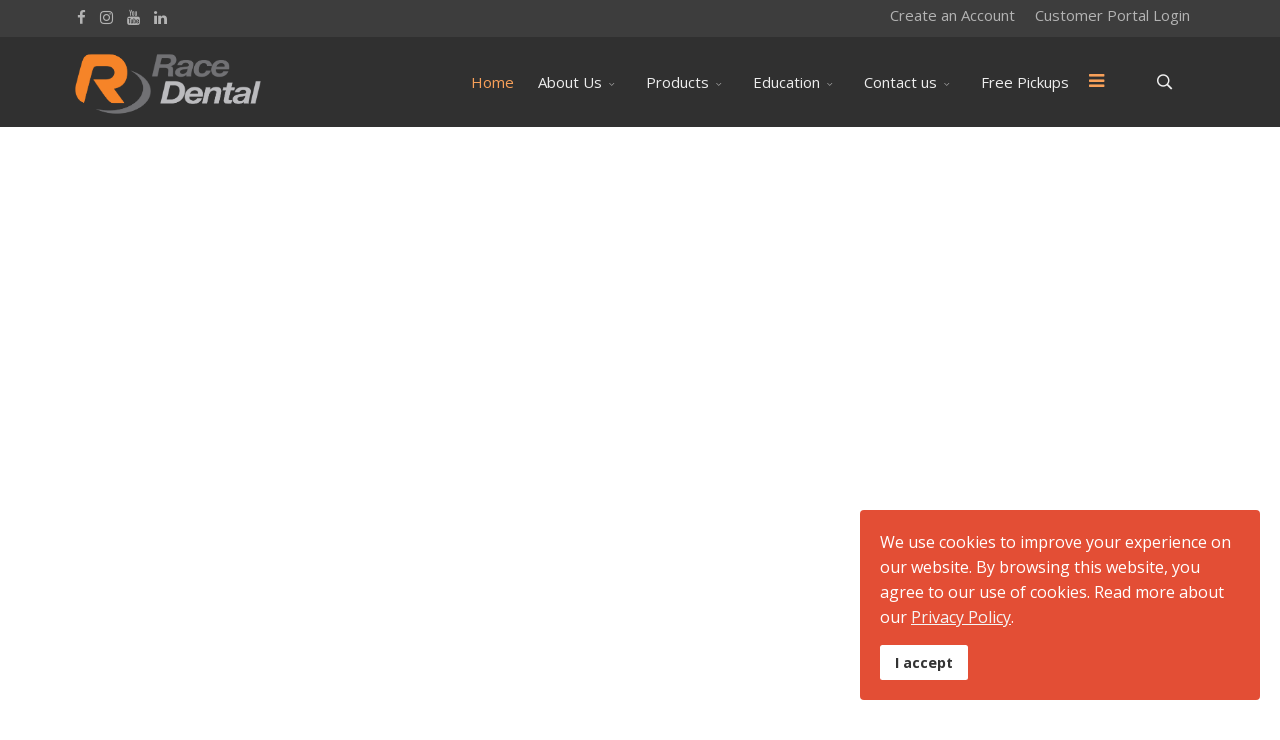

--- FILE ---
content_type: text/html; charset=utf-8
request_url: https://www.racedental.com.au/component/content/article/30-blog/race-academy/102-extraction-vs-non-extraction-therapy
body_size: 8740
content:
<!DOCTYPE html>
<html xmlns="http://www.w3.org/1999/xhtml" xml:lang="en-gb" lang="en-gb" dir="ltr">
        <head>
	<!-- Optimised with Easy Frontend SEO Free - Kubik-Rubik Joomla! Extensions - https://kubik-rubik.de/efseo-easy-frontend-seo -->
        <meta http-equiv="X-UA-Compatible" content="IE=edge">
        <meta name="viewport" content="width=device-width, initial-scale=1">
                <!-- head -->
        <base href="https://www.racedental.com.au/component/content/article/30-blog/race-academy/102-extraction-vs-non-extraction-therapy" />
	<meta http-equiv="content-type" content="text/html; charset=utf-8" />
	<meta name="keywords" content="webinar, var, and, [insert, cpd, addy22e07a41b854550f345899bf2c3641c0" />
	<meta name="author" content="Super User" />
	<meta name="robots" content="index, follow" />
	<meta name="description" content="This webinar will outline the reasons to do a non-extraction treatment approach as well as those cases that maybe better served with extractions. A webinar designed to breakdown many myths - and bring back logic and rational thought to a conversation which has lost control. This email address is..." />
	<title>RDL AU</title>
	<link href="/templates/flex/images/favicon.ico" rel="shortcut icon" type="image/vnd.microsoft.icon" />
	<link href="/templates/flex/favicon.ico" rel="shortcut icon" type="image/vnd.microsoft.icon" />
	<link href="https://www.racedental.com.au/component/search/?id=102:extraction-vs-non-extraction-therapy&amp;format=opensearch" rel="search" title="Search RDL AU" type="application/opensearchdescription+xml" />
	<link href="//fonts.googleapis.com/css?family=Open+Sans:300,300italic,regular,italic,600,600italic,700,700italic,800,800italic&amp;subset=latin,latin-ext" rel="stylesheet" type="text/css" />
	<link href="//fonts.googleapis.com/css?family=Raleway:100,100italic,200,200italic,300,300italic,regular,italic,500,500italic,600,600italic,700,700italic,800,800italic,900,900italic&amp;subset=latin" rel="stylesheet" type="text/css" />
	<link href="/templates/flex/css/bootstrap.min.css" rel="stylesheet" type="text/css" />
	<link href="/templates/flex/css/font-awesome.min.css" rel="stylesheet" type="text/css" />
	<link href="/templates/flex/css/legacy.css" rel="stylesheet" type="text/css" />
	<link href="/templates/flex/css/template.css" rel="stylesheet" type="text/css" />
	<link href="/templates/flex/css/presets/preset7.css" rel="stylesheet" type="text/css" class="preset" />
	<link href="/plugins/system/spcookieconsent/assets/css/style.css" rel="stylesheet" type="text/css" />
	<style type="text/css">
body.site {background-color:#ffffff;}body{font-family:Open Sans, sans-serif; font-size:15px; font-weight:normal; }h1{font-family:Raleway, sans-serif; font-size:40px; font-weight:200; }h2{font-family:Raleway, sans-serif; font-size:33px; font-weight:300; }h3{font-family:Raleway, sans-serif; font-size:27px; font-weight:normal; }h4{font-family:Raleway, sans-serif; font-size:23px; font-weight:normal; }h5{font-family:Raleway, sans-serif; font-size:20px; font-weight:500; }h6{font-family:Raleway, sans-serif; font-size:17px; font-weight:600; }.sp-megamenu-parent{font-family:Open Sans, sans-serif; font-size:15px; font-weight:normal; }#sp-top-bar{ background-color:#3d3d3d;color:#d4d4d4;padding:5px 0 4px; }#sp-top-bar a{color:#b3b3b3;}#sp-top-bar a:hover{color:#d1d1d1;}#sp-header{ background-color:#303030;color:#f0f0f0; }#sp-header a{color:#ededed;}#sp-header a:hover{color:#ffffff;}#sp-footer{ background-color:#363839;color:#b0b0b0; }#sp-footer a{color:#d6d6d6;}#sp-footer a:hover{color:#f0f0f0;}.offcanvas-menu{}.offcanvas-menu ul li a{color: }.offcanvas-menu .offcanvas-inner .search input.inputbox{border-color: }#sp-header .top-search-wrapper .icon-top-wrapper,#sp-header .top-search-wrapper .icon-top-wrapper >i:before,.sp-megamenu-wrapper > .sp-megamenu-parent >li >a,.sp-megamenu-wrapper #offcanvas-toggler,#sp-header .modal-login-wrapper span,#sp-header .ap-my-account i.pe-7s-user,#sp-header .ap-my-account .info-text,#sp-header .mod-languages,.logo,#cart-menu,#cd-menu-trigger,.cd-cart,.cd-cart > i{height:90px;line-height:90px;}.total_products{top:calc(90px / 2 - 22px);}#sp-header,.transparent-wrapper{height:90px;}.transparent,.sticky-top{}#sp-header #sp-menu .sp-megamenu-parent >li >a,#sp-header #sp-menu .sp-megamenu-parent li .sp-dropdown >li >a,#sp-header .top-search-wrapper .icon-top-wrapper i,#sp-header #cd-menu-trigger i,#sp-header .cd-cart i,#sp-header .top-search-wrapper{}#sp-header #sp-menu .sp-dropdown .sp-dropdown-inner{}#sp-header #sp-menu .sp-dropdown .sp-dropdown-inner li.sp-menu-item >a,#sp-header #sp-menu .sp-dropdown .sp-dropdown-inner li.sp-menu-item.separator >a,#sp-header #sp-menu .sp-dropdown .sp-dropdown-inner li.sp-menu-item.separator >a:hover,#sp-header .sp-module-content ul li a,#sp-header .vm-menu .vm-title{}.sticky .logo,.sticky #cart-menu,.sticky #cd-menu-trigger,.sticky .cd-cart,.sticky .cd-cart >i,.sticky .menu-is-open >i,#sp-header.sticky .modal-login-wrapper span,#sp-header.sticky .ap-my-account i.pe-7s-user,#sp-header.sticky .ap-my-account .info-text,#sp-header.sticky .mod-languages,#sp-header.sticky .top-search-wrapper .icon-top-wrapper,#sp-header.sticky .top-search-wrapper .icon-top-wrapper >i:before,.sticky .sp-megamenu-wrapper > .sp-megamenu-parent >li >a,.sticky .sp-megamenu-wrapper #offcanvas-toggler,.sticky #sp-logo a.logo{ height:70px;line-height:70px; } .sticky .total_products{top: calc(70px / 2 - 22px);} .sticky .sticky__wrapper{ height:70px; -webkit-animation-name:fade-in-down;animation-name:fade-in-down;}.sticky .sticky__wrapper .sp-sticky-logo {height:70px;}.sticky.onepage .sticky__wrapper,.sticky.white .sticky__wrapper,.sticky.transparent .sticky__wrapper{} #sp-header.sticky #sp-menu .sp-megamenu-wrapper .sp-megamenu-parent >li >a,#sp-header.sticky .top-search-wrapper,#sp-header.sticky .top-search-wrapper .icon-top-wrapper i,#sp-header.sticky #cd-menu-trigger i,#sp-header.sticky .cd-cart i{;}#sp-header.sticky #sp-menu .sp-megamenu-wrapper .sp-megamenu-parent >li.active>a,#sp-header.sticky #sp-menu .sp-megamenu-wrapper .sp-megamenu-parent >li.current-item>a,#sp-header.sticky #sp-menu .sp-megamenu-wrapper .sp-megamenu-parent >li.sp-has-child.active>a,.sticky #offcanvas-toggler >i,.sticky #offcanvas-toggler >i:hover{color:;} #sp-cookie-consent {background-color: #e34e35; color: #ffffff; }#sp-cookie-consent a, #sp-cookie-consent a:hover, #sp-cookie-consent a:focus, #sp-cookie-consent a:active {color: #f5f5f5; }#sp-cookie-consent .sp-cookie-allow {background-color: #ffffff; color: #333333;}#sp-cookie-consent .sp-cookie-allow:hover, #sp-cookie-consent .sp-cookie-allow:active, #sp-cookie-consent .sp-cookie-allow:focus {color: #333333;}
	</style>
	<script src="/media/jui/js/jquery.min.js?2d9b6149544249237e956e7c260ba9fd" type="text/javascript"></script>
	<script src="/media/jui/js/jquery-noconflict.js?2d9b6149544249237e956e7c260ba9fd" type="text/javascript"></script>
	<script src="/media/jui/js/jquery-migrate.min.js?2d9b6149544249237e956e7c260ba9fd" type="text/javascript"></script>
	<script src="/templates/flex/js/bootstrap.min.js" type="text/javascript"></script>
	<script src="/templates/flex/js/SmoothScroll-1.4.9.js" type="text/javascript"></script>
	<script src="/templates/flex/js/jquery.easing.min.js" type="text/javascript"></script>
	<script src="/templates/flex/js/main.js" type="text/javascript"></script>
	<script src="/plugins/system/spcookieconsent/assets/js/script.js" type="text/javascript"></script>
	<script type="text/javascript">
var sp_preloader = "1";var sp_offanimation = "default";var stickyHeaderVar = "1";var stickyHeaderAppearPoint = 250;
	</script>
	<meta property="og:url" content="https://www.racedental.com.au/component/content/article/30-blog/race-academy/102-extraction-vs-non-extraction-therapy" />
	<meta property="og:type" content="article" />
	<meta property="og:title" content="Extraction VS Non Extraction Therapy" />
	<meta property="og:description" content="This webinar will outline the reasons to do a non-extraction treatment approach as well as those cases that maybe better served with extractions. A webinar..." />

                <!-- Google Tag Manager -->
<script>(function(w,d,s,l,i){w[l]=w[l]||[];w[l].push({'gtm.start':
new Date().getTime(),event:'gtm.js'});var f=d.getElementsByTagName(s)[0],
j=d.createElement(s),dl=l!='dataLayer'?'&l='+l:'';j.async=true;j.src=
'https://www.googletagmanager.com/gtm.js?id='+i+dl;f.parentNode.insertBefore(j,f);
})(window,document,'script','dataLayer','GTM-5ZS4DBB');</script>
<!-- End Google Tag Manager -->
    </head>
    <body class="site com-content view-article no-layout no-task en-gb ltr sticky-header layout-fluid off-canvas-menu-init">
    
    	        <div class="body-wrapper off-canvas-menu-wrap">
            <div class="body-innerwrapper body_innerwrapper_overflow">
    			<div class="sp-pre-loader"><div class="sp-loader-circle"></div></div><section id="sp-top-bar"><div class="container"><div class="row"><div id="sp-top1" class="col-xs-12 col-sm-6 col-md-4"><div class="sp-column mobile-centered"><ul class="social-icons"><li><a target="_blank" href="https://www.facebook.com/racedental/"><i class="fa fa-facebook"></i></a></li><li ><a target="_blank" href="https://www.instagram.com/racedental/"><i class="fa fa-instagram"></i></a></li><li><a target="_blank" href="https://www.youtube.com/channel/UCVV4W9_6njTfiMfrS4ddqIA/featured"><i class="fa fa-youtube"></i></a></li><li><a target="_blank" href="https://www.linkedin.com/company/racedental"><i class="fa fa-linkedin"></i></a></li></ul></div></div><div id="sp-top2" class="col-xs-12 col-sm-6 col-md-8"><div class="sp-column pull-right mobile-centered"><div class="sp-module "><div class="sp-module-content">

<div class="custom"  >
	<div class="ap-modal-login"><span class="ap-login"> 

<span class="info-content">

<a href="https://www.surveymonkey.com/r/RZM9J82" target="_blank">
Create an Account
</a>
</span> 
</span>
 <!--Modal--></div></div>
</div></div><div class="sp-module "><div class="sp-module-content">

<div class="custom"  >
	<div class="ap-modal-login"><span class="ap-login"> 

<span class="info-content">

<a href="https://portal.racedental.com.au/Portal/default.aspx" target="_blank">
Customer Portal Login
</a>
</span> 
</span>
 <!--Modal--></div></div>
</div></div><ul class="sp-contact-info"></ul></div></div></div></div></section><header id="sp-header" class="flex"><div class="container"><div class="row"><div id="sp-logo" class="col-xs-10 col-sm-10 col-md-3"><div class="sp-column"><a class="logo" href="/"><img class="sp-default-logo hidden-xs" src="/images/logos/Logo_new_Aug_2020.png" alt="RDL AU"><img class="sp-retina-logo hidden-xs" src="/images/logos/Logo_new_Aug_2020.png" alt="RDL AU"><img class="sp-default-logo visible-xs-block" src="/images/logos/Logo_new_Aug_2020.png" alt="RDL AU"></a></div></div><div id="sp-menu" class="col-xs-1 col-sm-1 col-md-8"><div class="sp-column">			<div class="sp-megamenu-wrapper">
				<a id="offcanvas-toggler" href="#" aria-label="Menu"><i class="fa fa-bars" aria-hidden="true" title="Menu"></i></a>
				<ul class="sp-megamenu-parent menu-fade-down-fade-up hidden-sm hidden-xs"><li class="sp-menu-item current-item active"><a  href="/"  >Home</a></li><li class="sp-menu-item sp-has-child"><a  href="javascript:void(0);"  >About Us</a><div class="sp-dropdown sp-dropdown-main sp-menu-right" style="width: 240px;"><div class="sp-dropdown-inner"><ul class="sp-dropdown-items"><li class="sp-menu-item"><a  href="/about-us/management-and-history"  ><img src="/images/pagebuilder/icons/animated-headlines.png" alt="History" /><span class="image-title">History</span> </a></li><li class="sp-menu-item"><a  href="/about-us/fast-turnaround-times"  ><img src="/images/menu_icon/200207 Website Icon_Fast Turnaround Time.png" alt="Fast Turnaround Times" /><span class="image-title">Fast Turnaround Times</span> </a></li><li class="sp-menu-item"><a  href="/about-us/free-pickup-scheduling"  ><img src="/images/menu_icon/200207 Website Icon_Free Pickup.png" alt="Free Pickup Scheduling" /><span class="image-title">Free Pickup Scheduling</span> </a></li><li class="sp-menu-item"><a  href="/about-us/accreditation-and-vendors"  ><img src="/images/menu_icon/200207 Website Icon_Accreditation.png" alt="Accreditation and Vendors" /><span class="image-title">Accreditation and Vendors</span> </a></li></ul></div></div></li><li class="sp-menu-item sp-has-child separator menu-center"><a  href="javascript:void(0);"  >Products</a><div class="sp-dropdown sp-dropdown-main sp-dropdown-mega sp-menu-center" style="width: 600px;left: -300px;"><div class="sp-dropdown-inner"><div class="row"><div class="col-sm-6"><ul class="sp-mega-group"><li class="sp-menu-item sp-has-child separator"><a class="sp-group-title" href="javascript:void(0);"  >Our Products</a><ul class="sp-mega-group-child sp-dropdown-items"><li class="sp-menu-item"><a  href="/product/our-products/lab-products"  ><img src="/images/menu_icon/200207 Website Icon_Lab Product.png" alt="Lab Products" /><span class="image-title">Lab Products</span> </a></li><li class="sp-menu-item"><a  href="/product/our-products/intraoral-scanners"  ><img src="/images/menu_icon/200207 Website Icon_Digital Impression.png" alt="Intraoral Scanners" /><span class="image-title">Intraoral Scanners</span> </a></li><li class="sp-menu-item"><a  href="/product/our-products/mouthguards"  ><img src="/images/menu_icon/200207 Website Icon_Mouthguards.png" alt="Mouthguards" /><span class="image-title">Mouthguards</span> </a></li><li class="sp-menu-item"><a  href="/product/our-products/snoring-sleep-apnoea-devices"  ><img src="/images/menu_icon/200207 Website Icon_Snoring Device.png" alt="Snoring / Sleep Apnoea Devices" /><span class="image-title">Snoring / Sleep Apnoea Devices</span> </a></li><li class="sp-menu-item"><a  href="/product/our-products/digital-smile-design-dsd"  ><img src="/images/menu_icon/200207 Website Icon_DSD.png" alt="Digital Smile Design (DSD)" /><span class="image-title">Digital Smile Design (DSD)</span> </a></li><li class="sp-menu-item"><a  href="/product/our-products/race-rewards"  ><img src="/images/menu_icon/Race_Reward.png" alt="Race Rewards" /><span class="image-title">Race Rewards</span> </a></li><li class="sp-menu-item sp-has-child"><a  href="/product/our-products/race-aligner"  ><img src="/images/menu_icon/200207_Website_Icon_AU_Aligners_1.png" alt="Race Aligners" /><span class="image-title">Race Aligners</span> </a><div class="sp-dropdown sp-dropdown-sub sp-menu-right" style="width: 240px;"><div class="sp-dropdown-inner"><ul class="sp-dropdown-items"><li class="sp-menu-item"><a  href="/product/our-products/race-aligner/i-m-a-doctor"  >I'm A Doctor</a></li><li class="sp-menu-item"><a  href="https://racealigners.com.au/"  >I'm A Patient</a></li></ul></div></div></li><li class="sp-menu-item"></li></ul></li></ul></div><div class="col-sm-6"><ul class="sp-mega-group"><li class="sp-menu-item sp-has-child separator"><a class="sp-group-title" href="javascript:void(0);"  >Product info</a><ul class="sp-mega-group-child sp-dropdown-items"><li class="sp-menu-item"><a  href="/product/product-info/warranty-information"  ><img src="/images/menu_icon/200207 Website Icon_Warranty.png" alt="Warranty Information" /><span class="image-title">Warranty Information</span> </a></li><li class="sp-menu-item"><a  href="/product/product-info/product-gallery"  ><img src="/images/menu_icon/200207 Website Icon_Gallery.png" alt="Product gallery" /><span class="image-title">Product gallery</span> </a></li></ul></li></ul></div></div></div></div></li><li class="sp-menu-item sp-has-child"><a  href="javascript:void(0);"  >Education</a><div class="sp-dropdown sp-dropdown-main sp-dropdown-mega sp-menu-center" style="width: 500px;left: -250px;"><div class="sp-dropdown-inner"><div class="row"><div class="col-sm-6"><ul class="sp-mega-group"><li class="sp-menu-item sp-has-child separator"><a class="sp-group-title" href="javascript:void(0);"  >Education</a><ul class="sp-mega-group-child sp-dropdown-items"><li class="sp-menu-item"><a  href="/education/education/events"  ><img src="/images/menu_icon/200207 Website Icon_Event.png" alt="Events" /><span class="image-title">Events</span> </a></li><li class="sp-menu-item"><a  href="/education/education/race-academy"  ><img src="/images/menu_icon/200207 Website Icon_Courses.png" alt="Race Academy" /><span class="image-title">Race Academy</span> </a></li><li class="sp-menu-item"><a  href="/education/education/training-video"  ><img src="/images/menu_icon/Training_Video.png" alt="Training Video" /><span class="image-title">Training Video</span> </a></li><li class="sp-menu-item"><a  href="/education/education/customer-portal-training"  ><img src="/images/menu_icon/New_Portal_Icon_bb-25.png" alt="Customer Portal Training" /><span class="image-title">Customer Portal Training</span> </a></li></ul></li></ul></div><div class="col-sm-6"><ul class="sp-mega-group"><li class="sp-menu-item sp-has-child separator"><a class="sp-group-title" href="javascript:void(0);"  >Resources</a><ul class="sp-mega-group-child sp-dropdown-items"><li class="sp-menu-item"><a  href="/education/resources/downloads"  ><img src="/images/menu_icon/200207 Website Icon_Download.png" alt="Downloads" /><span class="image-title">Downloads</span> </a></li></ul></li></ul></div></div></div></div></li><li class="sp-menu-item sp-has-child"><a  href="javascript:void(0);"  >Contact us</a><div class="sp-dropdown sp-dropdown-main sp-menu-right" style="width: 240px;"><div class="sp-dropdown-inner"><ul class="sp-dropdown-items"><li class="sp-menu-item"><a  href="/contactus/privacy-information"  ><img src="/images/menu_icon/Privacy.png" alt="Privacy Information" /><span class="image-title">Privacy Information</span> </a></li><li class="sp-menu-item"><a  href="/contactus/careers-with-race"  ><img src="/images/menu_icon/Careers.png" alt="Careers with Race" /><span class="image-title">Careers with Race</span> </a></li><li class="sp-menu-item"><a  href="/contactus/faq"  ><img src="/images/menu_icon/200207 Website Icon_Q&amp;A.png" alt="FAQ" /><span class="image-title">FAQ</span> </a></li><li class="sp-menu-item"><a  href="/contactus/get-in-touch"  ><img src="/images/menu_icon/200207_Website_Icon_AU_Get_in_Touch_1.png" alt="Get in Touch" /><span class="image-title">Get in Touch</span> </a></li><li class="sp-menu-item"></li><li class="sp-menu-item"></li></ul></div></div></li><li class="sp-menu-item"><a  href="https://portal.racedental.com.au/Portal/login.aspx"  >Free Pickups</a></li><li class="sp-menu-item"></li><li class="sp-menu-item"></li><li class="sp-menu-item sp-has-child"><div class="sp-dropdown sp-dropdown-main sp-menu-right" style="width: 240px;"><div class="sp-dropdown-inner"><ul class="sp-dropdown-items"><li class="sp-menu-item sp-has-child"><div class="sp-dropdown sp-dropdown-sub sp-menu-right" style="width: 240px;"><div class="sp-dropdown-inner"><ul class="sp-dropdown-items"><li class="sp-menu-item"></li><li class="sp-menu-item"></li><li class="sp-menu-item"></li><li class="sp-menu-item"></li><li class="sp-menu-item"></li></ul></div></div></li><li class="sp-menu-item"></li><li class="sp-menu-item sp-has-child"><div class="sp-dropdown sp-dropdown-sub sp-menu-right" style="width: 240px;"><div class="sp-dropdown-inner"><ul class="sp-dropdown-items"><li class="sp-menu-item"></li><li class="sp-menu-item"></li></ul></div></div></li></ul></div></div></li><li class="sp-menu-item sp-has-child separator"><div class="sp-dropdown sp-dropdown-main sp-menu-right" style="width: 240px;left: -240px;"><div class="sp-dropdown-inner"><ul class="sp-dropdown-items"><li class="sp-menu-item"></li><li class="sp-menu-item"></li></ul></div></div></li><li class="sp-menu-item"></li><li class="sp-menu-item"></li><li class="sp-menu-item"></li></ul>			</div>
		</div></div><div id="sp-topsearch" class="col-xs-1 col-sm-1 col-md-1"><div class="sp-column"><div class="sp-module "><div class="sp-module-content">
<div style="display:inline-block;" class="top-search-wrapper">

	<div class="icon-top-wrapper">
		<!-- 
        <i class="fa fa-search search-open-icon" aria-hidden="true"></i>
		<i class="fa fa-times search-close-icon" aria-hidden="true"></i> 
        -->
        <i class="pe pe-7s-search search-open-icon" aria-hidden="true"></i>
		<i class="pe pe-7s-close search-close-icon" aria-hidden="true"></i>
	</div>

	<div class="row top-search-input-wrap" id="top-search-input-wrap">
		<div class="top-search-wrap">
			<div class="searchwrapper">
				<form action="/component/content/?Itemid=588" method="post">
					<div class="search">
						<div class="top-search-wrapper"><div class="sp_search_input"><input name="searchword" maxlength="200"  class="mod-search-searchword inputbox" type="text" size="20" value="Search ..."  onblur="if (this.value=='') this.value='Search ...';" onfocus="if (this.value=='Search ...') this.value='';" /></div></div>						<input type="hidden" name="task" value="search" />
						<input type="hidden" name="option" value="com_search" />
						<input type="hidden" name="Itemid" value="" />
					</div>
				</form>
			</div> <!-- /.searchwrapper -->
		</div> <!-- /.col-sm-6 -->
	</div> <!-- /.row -->
</div> <!-- /.top-search-wrapper -->	</div></div></div></div></div></div></header><section id="sp-page-title"><div class="row"><div id="sp-title" class="col-sm-12 col-md-12"><div class="sp-column"></div></div></div></section><section id="sp-main-body"><div class="container"><div class="row"><div id="sp-component" class="col-sm-12 col-md-12"><div class="sp-column "><div id="system-message-container">
	</div>
<article class="item item-page" itemscope itemtype="http://schema.org/Article">
	<meta itemprop="inLanguage" content="en-GB" />
		
		<div class="entry-video embed-responsive embed-responsive-16by9">
			<object class="embed-responsive-item" style="width:100%;height:100%;" data="//www.youtube.com/embed/2dYP4jL03bQ">
				<param name="movie" value="//www.youtube.com/embed/2dYP4jL03bQ">
				<param name="wmode" value="transparent" />
				<param name="allowFullScreen" value="true">
				<param name="allowScriptAccess" value="always"></param>
				<embed src="//www.youtube.com/embed/2dYP4jL03bQ"
		         type="application/x-shockwave-flash" allowscriptaccess="always">
		         </embed>
			</object>
		</div>

		        	<div class="entry-header has-post-format">
      
		                            					            <span class="post-format"><i class="fa fa-video-camera"></i></span>
                                    <h1 itemprop="headline">Extraction VS Non Extraction Therapy</h1>             
            	<dl class="article-info">

		
			<dt class="article-info-term"></dt>	
				
			
			
			
			
							<dd class="published">
	<i class="fa fa-calendar-o"></i>
	<time datetime="2021-10-27T01:00:39+11:00" itemprop="datePublished" data-toggle="tooltip" title="Published Date">
		27 October 2021	</time>
</dd>			
		
					
			
					
		
	</dl>
  
          
	    </div>
    
	    	
				
			<div itemprop="articleBody">
		<p>This webinar will outline the reasons to do a non-extraction treatment approach as well as those cases that maybe better served with extractions.
<br>
A webinar designed to breakdown many myths - and bring back logic and rational thought to a conversation which has lost control.
</br> 
</p>

<p><span id="cloakf9abe3c4855dfd3739474832b44d75ba">This email address is being protected from spambots. You need JavaScript enabled to view it.</span><script type='text/javascript'>
				document.getElementById('cloakf9abe3c4855dfd3739474832b44d75ba').innerHTML = '';
				var prefix = '&#109;a' + 'i&#108;' + '&#116;o';
				var path = 'hr' + 'ef' + '=';
				var addyf9abe3c4855dfd3739474832b44d75ba = '&#101;d&#117;c&#97;t&#105;&#111;n' + '&#64;';
				addyf9abe3c4855dfd3739474832b44d75ba = addyf9abe3c4855dfd3739474832b44d75ba + 'r&#97;c&#101;d&#101;nt&#97;l' + '&#46;' + 'c&#111;m' + '&#46;' + '&#97;&#117;?s&#117;bj&#101;ct=R&#97;c&#101; Ac&#97;d&#101;my W&#101;b&#105;n&#97;r S&#101;r&#105;&#101;s Ep 17 CPD C&#101;rt&#105;f&#105;c&#97;t&#101;&amp;b&#111;dy=H&#105;' + '&#46;' + ' My n&#97;m&#101; &#105;s [&#105;ns&#101;rt f&#117;ll n&#97;m&#101;] &#97;nd I h&#97;v&#101; w&#97;tch&#101;d th&#101; w&#101;b&#105;n&#97;r r&#101;c&#111;rd&#105;ng &#111;nl&#105;n&#101; t&#111;d&#97;y [&#105;ns&#101;rt d&#97;t&#101;] &#97;t [&#105;ns&#101;rt t&#105;m&#101;]' + '&#46;' + ' C&#97;n I pl&#101;&#97;s&#101; g&#101;t &#97; c&#111;py &#111;f my CPD C&#101;rt&#105;f&#105;c&#97;t&#101;? Th&#97;nk y&#111;&#117;' + '&#46;' + ' ';
				var addy_textf9abe3c4855dfd3739474832b44d75ba = 'G&#101;t y&#111;&#117;r R&#97;c&#101; Ac&#97;d&#101;my W&#101;b&#105;n&#97;r S&#101;r&#105;&#101;s CPD c&#101;rt&#105;f&#105;c&#97;t&#101; ';document.getElementById('cloakf9abe3c4855dfd3739474832b44d75ba').innerHTML += '<a ' + path + '\'' + prefix + ':' + addyf9abe3c4855dfd3739474832b44d75ba + '\'>'+addy_textf9abe3c4855dfd3739474832b44d75ba+'<\/a>';
		</script> as a record of your participation. 
</P>

 	</div>

	    
        	<div style="margin:0 auto 35px;" class="clearfix"></div><hr />
        
        			
	
<nav role="pagination">
    <ul class="cd-pagination no-space animated-buttons custom-icons">
		            <li class="button btn-previous">
                <a href="/component/content/article/30-blog/race-academy/104-increasing-patient-treatment-acceptance-the-art-of-communication?Itemid=588" rel="prev"><i>Prev</i></a>
            </li>
                
                   <li class="button btn-next">
                <a href="/component/content/article/30-blog/race-academy/94-how-does-obstructive-sleep-apnoea-osa-relate-to-tmd?Itemid=588" rel="next"><i>Next</i></a>
            </li>
            </ul>
</nav>
				    
    
	</article></div></div></div></div></section><footer id="sp-footer"><div class="container"><div class="row"><div id="sp-footer1" class="col-sm-12 col-md-12"><div class="sp-column"><span class="sp-copyright"><div align = "center">2026 Copyright © Race Dental Laboratory
<p>ABN 95 001 238 633</p></div></span></div></div></div></div></footer>            </div> <!-- /.body-innerwrapper -->
        </div> <!-- /.body-wrapper -->
        
        <!-- Off Canvas Menu -->
        <div class="offcanvas-menu">
            <a href="#" class="close-offcanvas" aria-label="Close"><i class="fa fa-remove" aria-hidden="true"></i></a>
            <div class="offcanvas-inner">
                                    <div class="sp-module "><div class="sp-module-content"><ul class="accordion-menu ">
<li class="item-588 current active"><a href="/" > Home</a></li><li class="item-589 separator deeper parent"><a href="/" > About Us</a><span class="accordion-menu-toggler collapsed" data-toggle="collapse" data-target="#collapse-menu-589-852"><i class="open-icon fa fa-angle-down"></i></span><ul class="collapse" id="collapse-menu-589-852"><li class="item-594"><a href="/about-us/management-and-history" > <img src="/images/pagebuilder/icons/animated-headlines.png" alt="History" /><span class="image-title">History</span> </a></li><li class="item-615"><a href="/about-us/fast-turnaround-times" > <img src="/images/menu_icon/200207 Website Icon_Fast Turnaround Time.png" alt="Fast Turnaround Times" /><span class="image-title">Fast Turnaround Times</span> </a></li><li class="item-617"><a href="/about-us/free-pickup-scheduling" > <img src="/images/menu_icon/200207 Website Icon_Free Pickup.png" alt="Free Pickup Scheduling" /><span class="image-title">Free Pickup Scheduling</span> </a></li><li class="item-618"><a href="/about-us/accreditation-and-vendors" > <img src="/images/menu_icon/200207 Website Icon_Accreditation.png" alt="Accreditation and Vendors" /><span class="image-title">Accreditation and Vendors</span> </a></li></ul></li><li class="item-595 separator deeper parent"><a href="/" > Products</a><span class="accordion-menu-toggler collapsed" data-toggle="collapse" data-target="#collapse-menu-595-852"><i class="open-icon fa fa-angle-down"></i></span><ul class="collapse" id="collapse-menu-595-852"><li class="item-596 separator deeper parent"><a href="/" > Our Products</a><span class="accordion-menu-toggler collapsed" data-toggle="collapse" data-target="#collapse-menu-596-852"><i class="open-icon fa fa-angle-down"></i></span><ul class="collapse" id="collapse-menu-596-852"><li class="item-598"><a href="/product/our-products/lab-products" > <img src="/images/menu_icon/200207 Website Icon_Lab Product.png" alt="Lab Products" /><span class="image-title">Lab Products</span> </a></li><li class="item-602"><a href="/product/our-products/intraoral-scanners" > <img src="/images/menu_icon/200207 Website Icon_Digital Impression.png" alt="Intraoral Scanners" /><span class="image-title">Intraoral Scanners</span> </a></li><li class="item-603"><a href="/product/our-products/mouthguards" > <img src="/images/menu_icon/200207 Website Icon_Mouthguards.png" alt="Mouthguards" /><span class="image-title">Mouthguards</span> </a></li><li class="item-604"><a href="/product/our-products/snoring-sleep-apnoea-devices" > <img src="/images/menu_icon/200207 Website Icon_Snoring Device.png" alt="Snoring / Sleep Apnoea Devices" /><span class="image-title">Snoring / Sleep Apnoea Devices</span> </a></li><li class="item-605"><a href="/product/our-products/digital-smile-design-dsd" > <img src="/images/menu_icon/200207 Website Icon_DSD.png" alt="Digital Smile Design (DSD)" /><span class="image-title">Digital Smile Design (DSD)</span> </a></li><li class="item-645"><a href="/product/our-products/race-rewards" > <img src="/images/menu_icon/Race_Reward.png" alt="Race Rewards" /><span class="image-title">Race Rewards</span> </a></li><li class="item-657 deeper parent"><a href="/product/our-products/race-aligner" > <img src="/images/menu_icon/200207_Website_Icon_AU_Aligners_1.png" alt="Race Aligners" /><span class="image-title">Race Aligners</span> </a><span class="accordion-menu-toggler collapsed" data-toggle="collapse" data-target="#collapse-menu-657-852"><i class="open-icon fa fa-angle-down"></i></span><ul class="collapse" id="collapse-menu-657-852"><li class="item-703"><a href="/product/our-products/race-aligner/i-m-a-doctor" > I'm A Doctor</a></li><li class="item-702"><a href="https://racealigners.com.au/" > I'm A Patient</a></li></ul></li></ul></li><li class="item-606 separator deeper parent"><a href="/" > Product info</a><span class="accordion-menu-toggler collapsed" data-toggle="collapse" data-target="#collapse-menu-606-852"><i class="open-icon fa fa-angle-down"></i></span><ul class="collapse" id="collapse-menu-606-852"><li class="item-607"><a href="/product/product-info/warranty-information" > <img src="/images/menu_icon/200207 Website Icon_Warranty.png" alt="Warranty Information" /><span class="image-title">Warranty Information</span> </a></li><li class="item-609"><a href="/product/product-info/product-gallery" > <img src="/images/menu_icon/200207 Website Icon_Gallery.png" alt="Product gallery" /><span class="image-title">Product gallery</span> </a></li></ul></li></ul></li><li class="item-610 separator deeper parent"><a href="/" > Education</a><span class="accordion-menu-toggler collapsed" data-toggle="collapse" data-target="#collapse-menu-610-852"><i class="open-icon fa fa-angle-down"></i></span><ul class="collapse" id="collapse-menu-610-852"><li class="item-621 separator deeper parent"><a href="/" > Education</a><span class="accordion-menu-toggler collapsed" data-toggle="collapse" data-target="#collapse-menu-621-852"><i class="open-icon fa fa-angle-down"></i></span><ul class="collapse" id="collapse-menu-621-852"><li class="item-632"><a href="/education/education/events" > <img src="/images/menu_icon/200207 Website Icon_Event.png" alt="Events" /><span class="image-title">Events</span> </a></li><li class="item-648"><a href="/education/education/race-academy" > <img src="/images/menu_icon/200207 Website Icon_Courses.png" alt="Race Academy" /><span class="image-title">Race Academy</span> </a></li><li class="item-646"><a href="/education/education/training-video" > <img src="/images/menu_icon/Training_Video.png" alt="Training Video" /><span class="image-title">Training Video</span> </a></li><li class="item-692"><a href="/education/education/customer-portal-training" > <img src="/images/menu_icon/New_Portal_Icon_bb-25.png" alt="Customer Portal Training" /><span class="image-title">Customer Portal Training</span> </a></li></ul></li><li class="item-624 separator deeper parent"><a href="/" > Resources</a><span class="accordion-menu-toggler collapsed" data-toggle="collapse" data-target="#collapse-menu-624-852"><i class="open-icon fa fa-angle-down"></i></span><ul class="collapse" id="collapse-menu-624-852"><li class="item-626"><a href="/education/resources/downloads" > <img src="/images/menu_icon/200207 Website Icon_Download.png" alt="Downloads" /><span class="image-title">Downloads</span> </a></li></ul></li></ul></li><li class="item-651 separator deeper parent"><a href="/" > Contact us</a><span class="accordion-menu-toggler collapsed" data-toggle="collapse" data-target="#collapse-menu-651-852"><i class="open-icon fa fa-angle-down"></i></span><ul class="collapse" id="collapse-menu-651-852"><li class="item-629"><a href="/contactus/privacy-information" > <img src="/images/menu_icon/Privacy.png" alt="Privacy Information" /><span class="image-title">Privacy Information</span> </a></li><li class="item-631"><a href="/contactus/careers-with-race" > <img src="/images/menu_icon/Careers.png" alt="Careers with Race" /><span class="image-title">Careers with Race</span> </a></li><li class="item-627"><a href="/contactus/faq" > <img src="/images/menu_icon/200207 Website Icon_Q&amp;A.png" alt="FAQ" /><span class="image-title">FAQ</span> </a></li><li class="item-655"><a href="/contactus/get-in-touch" > <img src="/images/menu_icon/200207_Website_Icon_AU_Get_in_Touch_1.png" alt="Get in Touch" /><span class="image-title">Get in Touch</span> </a></li></ul></li><li class="item-435"><a href="https://portal.racedental.com.au/Portal/login.aspx" > Free Pickups</a></li></ul>
</div></div>
                                </div> <!-- /.offcanvas-inner -->
        </div> <!-- /.offcanvas-menu -->

        <!-- Google Tag Manager (noscript) -->
<noscript><iframe src="https://www.googletagmanager.com/ns.html?id=GTM-5ZS4DBB"
height="0" width="0" style="display:none;visibility:hidden"></iframe></noscript>
<!-- End Google Tag Manager (noscript) -->
<!-- Google tag (gtag.js) -->
<script async src="https://www.googletagmanager.com/gtag/js?id=G-HXB8MR5BMV"></script>
<script>
  window.dataLayer = window.dataLayer || [];
  function gtag(){dataLayer.push(arguments);}
  gtag('js', new Date());

  gtag('config', 'G-HXB8MR5BMV');
</script>
    
        
        <!-- Preloader -->
        
    <div id="sp-cookie-consent" class="position-bottom_right"><div><div class="sp-cookie-consent-content">We use cookies to improve your experience on our website. By browsing this website, you agree to our use of cookies. Read more about our <a href="/component/content/article/2-pages/62-gdpr-privacy-policy?Itemid=588">Privacy Policy</a>.</div><div class="sp-cookie-consent-action"><a class="sp-cookie-close sp-cookie-allow" href="#">I accept</a></div></div></div></body>
</html>